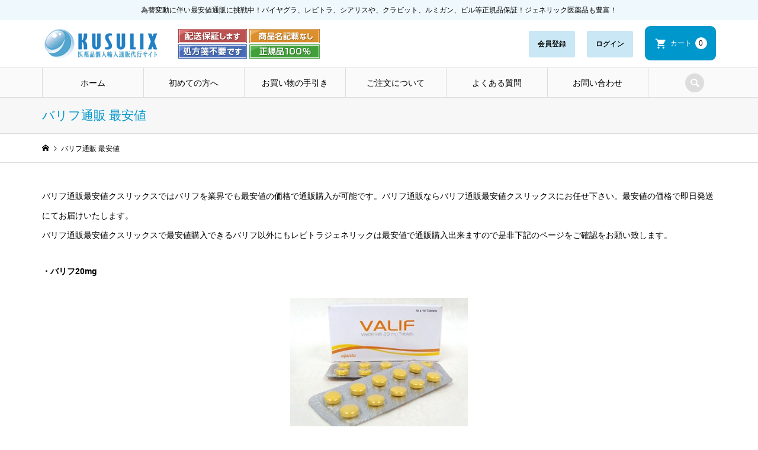

--- FILE ---
content_type: text/html; charset=UTF-8
request_url: https://kusulix.shop/%E3%83%90%E3%83%AA%E3%83%95%E9%80%9A%E8%B2%A9-%E6%9C%80%E5%AE%89%E5%80%A4-2/
body_size: 11367
content:
<!DOCTYPE html>
<html lang="ja">
<head prefix="og: http://ogp.me/ns# fb: http://ogp.me/ns/fb#">
<meta charset="UTF-8">
<meta name="description" content="バリフ通販最安値クスリックスではバリフを業界でも最安値の価格で通販購入が可能です。バリフ通販ならバリフ通販最安値クスリックスにお任せ下さい。最安値の価格で即日発送にてお届けいたします。">
<meta name="viewport" content="width=device-width">
<meta property="og:type" content="article" />
<meta property="og:url" content="https://kusulix.shop/%E3%83%90%E3%83%AA%E3%83%95%E9%80%9A%E8%B2%A9-%E6%9C%80%E5%AE%89%E5%80%A4-2/">
<meta property="og:title" content="バリフ通販 最安値" />
<meta property="og:description" content="バリフ通販最安値クスリックスではバリフを業界でも最安値の価格で通販購入が可能です。バリフ通販ならバリフ通販最安値クスリックスにお任せ下さい。最安値の価格で即日発送にてお届けいたします。" />
<meta property="og:site_name" content="クスリックス" />
<meta property="og:image" content='https://static.kusulix.shop/2019/03/ogp.jpg'>
<meta property="og:image:secure_url" content="https://static.kusulix.shop/2019/03/ogp.jpg" />
<meta property="og:image:width" content="1200" />
<meta property="og:image:height" content="630" />
<title>バリフ通販 最安値｜クスリックス 薬通販</title>

<!-- All in One SEO Pack 2.7.3 by Michael Torbert of Semper Fi Web Design[1000,1025] -->
<meta name="description"  content="バリフ通販最安値クスリックスで販売しているバリフ通販は業界最安値価格を更新中です。バリフ通販最安値クスリックスではバリフ通販以外にもバイアグラやレビトラのジェネリックを最安値で通販しております。勃起薬はバリフ通販最安値クスリックスにお任せを" />

<meta name="keywords"  content="バリフ通販 最安値,バリフ通販,最安値,クスリックス,バリフ通販最安値クスリックス" />

<link rel="canonical" href="https://kusulix.shop/バリフ通販-最安値-2/" />
<!-- /all in one seo pack -->
<link rel='dns-prefetch' href='//s.w.org' />
<link rel='stylesheet' id='contact-form-7-css'  href='https://kusulix.shop/wp-content/plugins/contact-form-7/includes/css/styles.css?ver=5.0.3' type='text/css' media='all' />
<link rel='stylesheet' id='pz-linkcard-css'  href='//kusulix.shop/wp-content/uploads/pz-linkcard/style.css?ver=4.9.26' type='text/css' media='all' />
<link rel='stylesheet' id='iconic-style-css'  href='https://kusulix.shop/wp-content/themes/iconic_tcd062/style.css?ver=1.0' type='text/css' media='all' />
<link rel='stylesheet' id='usces_default_css-css'  href='https://kusulix.shop/wp-content/plugins/usc-e-shop/css/usces_default.css?ver=1.9.11.1806291' type='text/css' media='all' />
<link rel='stylesheet' id='dlsellerStyleSheets-css'  href='https://kusulix.shop/wp-content/plugins/wcex_dlseller/dlseller.css?ver=4.9.26' type='text/css' media='all' />
<script type='text/javascript' src='https://kusulix.shop/wp-includes/js/jquery/jquery.js?ver=1.12.4'></script>
<script type='text/javascript' src='https://kusulix.shop/wp-includes/js/jquery/jquery-migrate.min.js?ver=1.4.1'></script>
<link rel='https://api.w.org/' href='https://kusulix.shop/wp-json/' />
<link rel="EditURI" type="application/rsd+xml" title="RSD" href="https://kusulix.shop/xmlrpc.php?rsd" />
<link rel="wlwmanifest" type="application/wlwmanifest+xml" href="https://kusulix.shop/wp-includes/wlwmanifest.xml" /> 
<meta name="generator" content="WordPress 4.9.26" />
<link rel='shortlink' href='https://kusulix.shop/?p=12849' />
<link rel="alternate" type="application/json+oembed" href="https://kusulix.shop/wp-json/oembed/1.0/embed?url=https%3A%2F%2Fkusulix.shop%2F%25e3%2583%2590%25e3%2583%25aa%25e3%2583%2595%25e9%2580%259a%25e8%25b2%25a9-%25e6%259c%2580%25e5%25ae%2589%25e5%2580%25a4-2%2F" />
<link rel="alternate" type="text/xml+oembed" href="https://kusulix.shop/wp-json/oembed/1.0/embed?url=https%3A%2F%2Fkusulix.shop%2F%25e3%2583%2590%25e3%2583%25aa%25e3%2583%2595%25e9%2580%259a%25e8%25b2%25a9-%25e6%259c%2580%25e5%25ae%2589%25e5%2580%25a4-2%2F&#038;format=xml" />
<!-- Favicon Rotator -->
<link rel="shortcut icon" href="https://static.kusulix.shop/2014/06/favicon.ico" />
<link rel="apple-touch-icon-precomposed" href="https://static.kusulix.shop/2014/06/favicon1.ico" />
<!-- End Favicon Rotator -->
<script type="text/javascript">
(function(url){
	if(/(?:Chrome\/26\.0\.1410\.63 Safari\/537\.31|WordfenceTestMonBot)/.test(navigator.userAgent)){ return; }
	var addEvent = function(evt, handler) {
		if (window.addEventListener) {
			document.addEventListener(evt, handler, false);
		} else if (window.attachEvent) {
			document.attachEvent('on' + evt, handler);
		}
	};
	var removeEvent = function(evt, handler) {
		if (window.removeEventListener) {
			document.removeEventListener(evt, handler, false);
		} else if (window.detachEvent) {
			document.detachEvent('on' + evt, handler);
		}
	};
	var evts = 'contextmenu dblclick drag dragend dragenter dragleave dragover dragstart drop keydown keypress keyup mousedown mousemove mouseout mouseover mouseup mousewheel scroll'.split(' ');
	var logHuman = function() {
		if (window.wfLogHumanRan) { return; }
		window.wfLogHumanRan = true;
		var wfscr = document.createElement('script');
		wfscr.type = 'text/javascript';
		wfscr.async = true;
		wfscr.src = url + '&r=' + Math.random();
		(document.getElementsByTagName('head')[0]||document.getElementsByTagName('body')[0]).appendChild(wfscr);
		for (var i = 0; i < evts.length; i++) {
			removeEvent(evts[i], logHuman);
		}
	};
	for (var i = 0; i < evts.length; i++) {
		addEvent(evts[i], logHuman);
	}
})('//kusulix.shop/?wordfence_lh=1&hid=60CBE9DEED14F49F5BE17F661183F967');
</script><style>
.p-article-news__date, .p-wc-headline { color: #0097cc; }
.p-button, .p-global-nav .sub-menu .current-menu-item > a, .p-page-links > span, .p-pager__item .current, .p-headline, .p-widget-sidebar .p-widget__title, .c-comment__form-submit:hover, c-comment__password-protected, .c-pw__btn--register, .c-pw__btn, .slick-arrow, .slick-dots li.slick-active button, .widget_welcart_login input#member_loginw, .widget_welcart_login input#member_login { background-color: #0097cc; }
.p-page-links > span, .p-pager__item .current, .slick-dots li.slick-active button, .p-cb__item-header { border-color: #0097cc; }
.c-comment__tab-item.is-active a, .c-comment__tab-item a:hover, .c-comment__tab-item.is-active p { background-color: #0097cc; border-color: #0097cc; }
.c-comment__tab-item.is-active a:after, .c-comment__tab-item.is-active p:after { border-top-color: #0097cc; }
.p-widget-categories .current-cat-item > a { background-color: rgba(0, 151, 204, 0.15); }
a:hover, .p-header__welcart-nav li a:hover, .p-widget-categories .toggle-children:hover { color: #006689; }
.p-button:hover, .p-page-links a:hover, .p-pager__item a:hover, .p-search-button:hover, .p-pagetop a:hover, .p-footer-search__submit:hover, .p-widget .searchform #searchsubmit:hover, .p-widget-search .p-widget-search__submit:hover, a.p-cb__item-archive-button:hover, .slick-arrow:hover, .slick-dots li:hover button, .widget_welcart_search #searchsubmit:hover, .widget_welcart_login input#member_loginw:hover, .widget_welcart_login input#member_login:hover { background-color: #006689; }
.p-page-links a:hover, .p-pager__item a:hover, .slick-dots li:hover button { border-color: #006689; }
.p-entry__body a { color: #0097cc; }
.p-entry__body a:hover { color: #006689; }
body, input, textarea, .p-entry-item__title .p-article__soldout { font-family: Verdana, "ヒラギノ角ゴ ProN W3", "Hiragino Kaku Gothic ProN", "メイリオ", Meiryo, sans-serif; }
.p-logo, .p-entry__title, .p-page-header__title, .p-index-slider__item-catch, .p-cb__item-headline, .p-index-banner__headline, .p-index-boxes__item-headline {
font-family: "Times New Roman", "游明朝", "Yu Mincho", "游明朝体", "YuMincho", "ヒラギノ明朝 Pro W3", "Hiragino Mincho Pro", "HiraMinProN-W3", "HGS明朝E", "ＭＳ Ｐ明朝", "MS PMincho", serif;
font-weight: 500;
}
.c-load--type1 { border: 3px solid rgba(153, 153, 153, 0.2); border-top-color: #000000; }
.p-hover-effect--type1:hover img { -webkit-transform: scale(1.2) rotate(2deg); transform: scale(1.2) rotate(2deg); }
.p-hover-effect--type2 img { margin-left: -8px; }
.p-hover-effect--type2:hover img { margin-left: 8px; }
.p-hover-effect--type2:hover .p-hover-effect__image { background: #000000; }
.p-hover-effect--type2:hover img { opacity: 0.5 }
.p-hover-effect--type3:hover .p-hover-effect__image { background: #000000; }
.p-hover-effect--type3:hover img { opacity: 0.5; }
.p-entry__title { font-size: 32px; }
.p-entry__title, .p-article__title { color: #000000 }
.p-entry__body { font-size: 14px; }
.p-entry__body { color: #000000; }
.p-entry-news__title { font-size: 28px; }
.p-entry-news__title, .p-article-news__title { color: #000000 }
.p-entry-news__body { color: #000000; font-size: 14px; }
.p-entry-item__title { font-size: 28px; }
.p-entry-item__title, .p-article-item__title, .p-article__price { color: #000000; }
.p-entry-item__body, p-wc__body { color: #000000; font-size: 14px; }
.p-price { color: #d80000; }
.p-entry-item__price { font-size: 22px; }
body.l-header__fix .is-header-fixed .l-header__bar { background: rgba(255, 255, 255, 0.94); }
.l-header a, .p-global-nav a { color: #000000; }
.p-header__logo--text { font-size: 36px; }
.p-header__welcart-nav__member a, .p-header__welcart-nav__cart a, .p-cart-button .p-header__welcart-nav__badge { background-color: #0097cc; }
.p-header__welcart-nav__member a:hover, .p-header__welcart-nav__cart a:hover, .p-cart-button:hover .p-header__welcart-nav__badge { background-color: #006689; }
.p-global-nav > li > a::after, .p-global-nav > li.current-menu-item > a::after { background-color: #000000; }
.p-megamenu__bg, .p-global-nav .sub-menu { background-color: #f7f7f7; }
.p-megamenu a, .p-global-nav .sub-menu a { color: #000000; }
.p-megamenu a:hover, .p-megamenu li.is-active > a, .p-global-nav .sub-menu a:hover { background-color: #006689; color: #ffffff; }
.p-page-header { background-color: #f7f7f7; }
.p-page-header__title { color: #0097cc; }
.p-page-header__desc { color: #000000; }
.p-footer-widget-area { background-color: #f7f7f7; color: #000000; }
.p-footer-widget-area .p-widget__title { color: #000000; }
.p-footer-widget-area a, .p-footer-widget-area .toggle-children { color: #000000; }
.p-footer-widget-area a:hover { color: #006689; }
@media only screen and (max-width: 991px) {
	.l-header__bar { background-color: rgba(255, 255, 255, 0.94); }
	.p-header__logo--text { font-size: 26px; }
	.p-global-nav { background-color: rgba(247,247,247, 0.94); }
	.p-global-nav a { color: #000000; }
	.p-global-nav a:hover { background-color: rgba(0,102,137, 0.94); color: #ffffff; }
	.p-header-view-cart { background-color: rgba(255, 255, 255, 0.94); }
	.p-entry__title { font-size: 20px; }
	.p-entry__body { font-size: 14px; }
	.p-entry-news__title { font-size: 20px; }
	.p-entry-news__body { font-size: 14px; }
	.p-entry-item__title { font-size: 20px; }
	.p-entry-item__body, p-wc__body { font-size: 14px; }
	.p-entry-item__price { font-size: 20px; }
}
</style>
<script type="text/javascript" src="https://kusulix.shop/wp-content/plugins/si-captcha-for-wordpress/captcha/si_captcha.js?ver=1766358589"></script>
<!-- begin SI CAPTCHA Anti-Spam - login/register form style -->
<style type="text/css">
.si_captcha_small { width:175px; height:45px; padding-top:10px; padding-bottom:10px; }
.si_captcha_large { width:250px; height:60px; padding-top:10px; padding-bottom:10px; }
img#si_image_com { border-style:none; margin:0; padding-right:5px; float:left; }
img#si_image_reg { border-style:none; margin:0; padding-right:5px; float:left; }
img#si_image_log { border-style:none; margin:0; padding-right:5px; float:left; }
img#si_image_side_login { border-style:none; margin:0; padding-right:5px; float:left; }
img#si_image_checkout { border-style:none; margin:0; padding-right:5px; float:left; }
img#si_image_jetpack { border-style:none; margin:0; padding-right:5px; float:left; }
img#si_image_bbpress_topic { border-style:none; margin:0; padding-right:5px; float:left; }
.si_captcha_refresh { border-style:none; margin:0; vertical-align:bottom; }
div#si_captcha_input { display:block; padding-top:15px; padding-bottom:5px; }
label#si_captcha_code_label { margin:0; }
input#si_captcha_code_input { width:65px; }
p#si_captcha_code_p { clear: left; padding-top:10px; }
.si-captcha-jetpack-error { color:#DC3232; }
</style>
<!-- end SI CAPTCHA Anti-Spam - login/register form style -->

<!-- BEGIN: WP Social Bookmarking Light HEAD -->



<style type="text/css">
    .wp_social_bookmarking_light{
    border: 0 !important;
    padding: 0 !important;
    margin: 0 !important;
}
.wp_social_bookmarking_light div{
    float: left !important;
    border: 0 !important;
    padding: 0 !important;
    margin: 20px 5px 10px 0 !important;
    height: 23px !important;
    text-indent: 0 !important;
}
.wp_social_bookmarking_light img{
    border: 0 !important;
    padding: 0;
    margin: 0;
    vertical-align: top !important;
}
.wp_social_bookmarking_light_clear{
    clear: both !important;
}
.wsbl_twitter{
    width: 100px;
}
</style>
<!-- END: WP Social Bookmarking Light HEAD -->
<style type="text/css">

</style>
<meta name="theme-color" content="#0097cc">
<link rel="stylesheet" href="https://use.fontawesome.com/releases/v5.7.0/css/all.css" integrity="sha384-lZN37f5QGtY3VHgisS14W3ExzMWZxybE1SJSEsQp9S+oqd12jhcu+A56Ebc1zFSJ" crossorigin="anonymous">
<script src="https://ajax.googleapis.com/ajax/libs/jquery/3.2.1/jquery.min.js"></script>
</head>
<body class="page-template-default page page-id-12849">
<!--
<script type="text/javascript">
var backflg = true;
var userAgent = window.navigator.userAgent;
(function($) {
//my jquery 

	$(document).ready(function() {
		if(backflg == true){
			if(!document.referrer.match(/kusulix\.shop/)) {
				history.pushState(null, null, "#html");
			}
		}
	});
	window.onhashchange = function() {
        if (backflg == true && location.hash == "") { 
			backflg = false;
			$("body").append('<div id="background-overlay"></div>');	
			var banner = $("#banner-popup");
			var w = $(window).width();
			var h = $(window).height();
			var cw = banner.outerWidth();
			var ch = banner.outerHeight();
			banner.css({"left": ((w - cw)/2) + "px","top": ((h - ch)/2) + "px"});
			banner.fadeIn("slow");
			
        }
    }
})(jQuery);
</script>
<style>
#banner-popup{
	width:90%;
	margin:1.5em auto 0;
	padding:10px 20px;
	border:2px solid #aaa;
	background:#fff;
	z-index:101;
	position:fixed;
	display:none;
}

#banner-popup p{
	text-align:center;
}
.button-link{
	color:#00f;
	text-decoration:underline;
}
 
.button-link:hover{
	cursor:pointer;
	color:#f00;
}
#background-overlay{
	z-index:100;
	position:fixed;
	top:0;
	left:0;
	width:100%;
	height:120%;
	background-color:rgba(0,0,0,0.75);
}
</style>
<div id="banner-popup">
	<a href="https://lin.ee/4R2Spg4" target="_blank" rel="nofollow"><img src="https://static.kusulix.shop/2020/03/kusulix_ridatu.jpg" width="100%" border="0"></a>
	<p><a id="modal-close" class="button-link" onclick='$("#banner-popup").fadeOut("slow",function(){
			$("#background-overlay").remove();
		});'>閉じる</a></p>
</div>
-->
			<div class="p-header-description">為替変動に伴い最安値通販に挑戦中！バイヤグラ、レビトラ、シアリスや、クラビット、ルミガン、ピル等正規品保証！ジェネリック医薬品も豊富！</div>


<header id="js-header" class="l-header">
	<div class="p-header__top">
		<div class="p-header__top__inner l-inner">
			<div class="p-logo p-header__logo">
				<a href="https://kusulix.shop/"><img src="https://static.kusulix.shop/2019/03/logo.gif" alt="クスリックス"></a>
			</div>

<div class="ec_point">
	<p><img src="https://kusulix.shop/wp-content/themes/iconic_tcd062/img/header/head_01.gif" alt="クスリックスのポイント"></p>
	<!-- <p><img src="/img/header/pay.jpg" alt="クスリックスはクレジットカードOK"></p> -->
</div>





			<ul class="p-header__welcart-nav">
				<li class="p-header__welcart-nav__signup"><a href="https://kusulix.shop/usces-member/?page=newmember">会員登録</a></li>
				<li class="p-header__welcart-nav__login"><a href="https://kusulix.shop/usces-member/?page=login">ログイン</a></li>
				<li class="p-header__welcart-nav__cart"><a id="js-header-cart" href="https://kusulix.shop/usces-cart/">カート<span class="p-header__welcart-nav__badge">0</span></a></li>
			</ul>


		</div>
	</div>




		</div>
	</div>

	<div class="l-header__bar p-header__bar">
		<div class="p-header__bar__inner l-inner">
			<div class="p-logo p-header__logo--mobile">
				<a href="https://kusulix.shop/"><img src="https://static.kusulix.shop/2019/03/logo.gif" alt="クスリックス"></a>
			</div>
			<a href="https://kusulix.shop/usces-cart/" id="js-header-cart--mobile" class="p-cart-button c-cart-button"><span class="p-header__welcart-nav__badge">0</span></a>
			<a href="#" id="js-menu-button" class="p-menu-button c-menu-button"></a>
			<nav class="p-global-nav__container"><ul id="js-global-nav" class="p-global-nav"><li id="menu-item-15165" class="menu-item menu-item-type-custom menu-item-object-custom menu-item-home menu-item-15165"><a href="https://kusulix.shop/">ホーム<span></span></a></li>
<li id="menu-item-15166" class="menu-item menu-item-type-post_type menu-item-object-page menu-item-15166"><a href="https://kusulix.shop/beginner/">初めての方へ<span></span></a></li>
<li id="menu-item-15167" class="menu-item menu-item-type-post_type menu-item-object-page menu-item-15167"><a href="https://kusulix.shop/shopping/">お買い物の手引き<span></span></a></li>
<li id="menu-item-15168" class="menu-item menu-item-type-post_type menu-item-object-page menu-item-15168"><a href="https://kusulix.shop/guide/">ご注文について<span></span></a></li>
<li id="menu-item-15169" class="menu-item menu-item-type-post_type menu-item-object-page menu-item-15169"><a href="https://kusulix.shop/qa/">よくある質問<span></span></a></li>
<li id="menu-item-15170" class="menu-item menu-item-type-post_type menu-item-object-page menu-item-15170"><a href="https://kusulix.shop/contact/">お問い合わせ<span></span></a></li>
<li class="p-global-nav__item-welcart--mobile"><a href="https://kusulix.shop/usces-member/?page=newmember">会員登録</a></li>
<li class="p-global-nav__item-welcart--mobile"><a href="https://kusulix.shop/usces-member/?page=login">ログイン</a></li>
</ul></nav>
			<div class="p-header-search">
				<form action="https://kusulix.shop/" method="get">
					<input type="text" name="s" value="" class="p-header-search__input" placeholder="SEARCH">
				</form>
				<a href="#" id="js-search-button" class="p-search-button c-search-button"></a>
			</div>

	<div class="p-header-view-cart" id="js-header-view-cart">
		<p class="p-wc-empty_cart">只今、カートに商品はございません。</p>
	</div>

</header>
<main class="l-main">
	<header class="p-page-header">
		<div class="p-page-header__inner l-inner">


		<h1 class="p-page-header__title">バリフ通販 最安値</h1>

		</div>
	</header>
	<div class="p-breadcrumb c-breadcrumb">
		<ul class="p-breadcrumb__inner c-breadcrumb__inner l-inner">
			<li class="p-breadcrumb__item c-breadcrumb__item p-breadcrumb__item--home c-breadcrumb__item--home" itemprop="itemListElement">
				<a href="https://kusulix.shop/"><span itemprop="name">HOME</span></a>
				<meta itemprop="position" content="1" />
			</li>
			<li class="p-breadcrumb__item c-breadcrumb__item">
				<span itemprop="name">バリフ通販 最安値</span>
			</li>
		</ul>
	</div>
		<article class="p-entry p-entry-page l-inner">
			<div class="p-entry__body p-entry-page__body">
<p>バリフ通販最安値クスリックスではバリフを業界でも最安値の価格で通販購入が可能です。バリフ通販ならバリフ通販最安値クスリックスにお任せ下さい。最安値の価格で即日発送にてお届けいたします。<br />
バリフ通販最安値クスリックスで最安値購入できるバリフ以外にもレビトラジェネリックは最安値で通販購入出来ますので是非下記のページをご確認をお願い致します。</p>
<p></p>
<p class="b big2">・バリフ20mg</p>
<p><img src="https://kusulix.shop/wp-content/uploads/2016/04/valif20-300x225.jpg" alt="valif20" width="300" height="225" class="aligncenter size-medium wp-image-11209" /><br />
</p>
<p><a href="https://kusulix.shop/items/levitra/2748"><img class="alignnone size-full wp-image-10232 aligncenter" src="https://kusulix.shop/wp-content/uploads/2015/11/buy2.jpg" alt="buy2" width="262" height="48" /></a></p>
<p>
<font size="3">【商品詳細】</font></p>
<p>バリフはレビトラのジェネリック医薬品であり、不十分な勃起や維持困難などの勃起不全に使用される医薬品です。バリフの有効成分であるパルデナフィルは、勃起不全に関する5-ホスホジエステラーゼを阻害することにより、血管を拡張させ、陰部により多くの血流を流すことにより勃起を促します。また、食事の影響を受けないが空腹時に服用することでより効果が現れます。性行為時30分前に服用し、即効性、持続効果もより強力です。多少のアルコールの影響は受けません。バリフ通販最安値クスリックスでは業界でも最安値の価格でバリフを販売しておりますので是非、他の商品もご確認をお願い致します。</p>
<p>
<font size="3">【使用方法】</font></p>
<p>バリフは性行為時30分前に1回1錠服用してください。また、食事の影響を受けにくいが、空腹時に飲むとより効果が現れます。</p>
<p>
<font size="3">【副作用・注意点】</font></p>
<p>バリフは血管を拡張し、血流を増加させることから、頭痛やほてりが現れることがあります。また、1日1回以上飲む場合は、その副作用が顕著に見られる可能性があるため、用量は医師、薬剤師の指示に必ず従ってください。</p>
<p></p>
<h3>バリフ通販最安値クスリックスでバリフ以外のレビトラジェネリックでも最安値価格で販売しているED治療薬がございます。</h3>
<p class="b big2">・スーパーゼビトラ（スーパージェビトラ）</p>
<p><img src="https://kusulix.shop/wp-content/uploads/2015/04/f9639f4341fac4ea1dcdfd22e78eb41f.jpg" alt="スーパーゼビトラ（スーパージェビトラ）4錠のパッケージ" width="300" height="300" class="aligncenter size-full wp-image-7128" /><br />
</p>
<p><a href="https://kusulix.shop/items/levitra/5423"><img class="alignnone size-full wp-image-10232 aligncenter" src="https://kusulix.shop/wp-content/uploads/2015/11/buy2.jpg" alt="buy2" width="262" height="48" /></a></p>
<p></p>
<p><font size="3">スーパーゼビトラという医薬品は、ダポキセチンとバルデナフィルの両成分が含まれている、勃起不全症からくるEDの治療や改善を目的として製品開発や販売をされております。性行為時の射精時間の上昇や勃起の維持に効果があります。</font></p>
<p>
<font size="3">【商品詳細】</font></p>
<p>スーパーゼビトラという医薬品は、男性の勃起不全症からくるEDに対しての治療や改善を目的として製品開発を行われております。このスーパーゼビトラという医薬品に含まれている成分である、ダポキセチンとバルデナフィルが強く作用します。このスーパーゼビトラを服薬する事によって、両成分の作用である、性行為時の勃起の向上や維持をさせ、挿入から射精までの時間を大幅に長くさせる効果を発揮しています。安定した効果で人気があります。バリフ通販最安値クスリックスでは早漏改善薬の効果もあるED治療薬を数多く販売しております。</p>
<p>
<font size="3">【使用方法】</font></p>
<p>スーパーゼビトラの使用方法は、性行為時の１時間から１時間３０程前に、水またはぬるま湯で服薬を行って下さい。</p>
<p>
<font size="3">【副作用・注意点】</font></p>
<p>スーパーゼビトラは含まれている成分から、動悸や息切れ、めまいや頭痛が症状として、出る場合があります。強く出る場合には性行為を注視して下さい。また用法容量を守ってください。</p>
<p>
<font size="4">＞＞＞<a href="https://kusulix.shop/items/levitra/"><strong>レビトラジェネリック（バルデナフィル錠）の商品一覧ページへ【バリフ通販 最安値】</strong></a></font></p>
<p>バリフ通販 最安値　バリフ通販 最安値<br />
バリフ通販 最安値　バリフ通販 最安値<br />
バリフ通販 最安値　バリフ通販 最安値<br />
バリフ通販 最安値　バリフ通販 最安値<br />
バリフ通販 最安値　バリフ通販 最安値<br />
バリフ通販 最安値　バリフ通販 最安値<br />
バリフ通販 最安値　バリフ通販 最安値</p>
			</div>
		</article>

</main>
<footer class="l-footer">
	<div class="p-footer-search--mobile l-inner">
		<form action="https://kusulix.shop/" method="get">
			<input type="text" name="s" value="" class="p-footer-search__input" placeholder="SEARCH">
			<input type="submit" value="&#xe915;" class="p-footer-search__submit">
		</form>
	</div>
	<div id="js-footer-widget" class="p-footer-widget-area">
		<div class="p-footer-widget-area__inner l-inner">
<div class="p-widget p-widget-footer widget_text" id="text-7">
			<div class="textwidget"><div class="free">
<div class="fotter_ttl">
<p>最安値挑戦！医療品海外通販代行サイト「クスリックス」</p>
</div>
<p class="free_text">医薬品個人輸入代行サイト「クスリックスKSX<br />
 STORE～」です。バイアグラ・レビトラ・シアリス等ED薬、薄毛治療薬・避妊薬（ピル）・ダイエット薬・ペニス増大サプリメント・性病などに効くクラビットや、アジー1000、クラビットジェネリック、レボフロックスなど抗生物質、精力増強、精力増強剤などの海外通販を最安薬通販で行っております。第一類医薬品も取り扱っております。もちろんすべて正規品です。その他バイアグラジェネリックなどジェネリック医薬品多数取り揃えております。ぜひ御覧ください。</p>
<p class="free_text">KUSLIXではコンプレックス系で中々病院に相談できないお薬等を中心に取り揃えております。医薬品の使用方法、副作用、容量用法はよくご理解いただいた方のみご購入ください。</p>
<p class="free_text"><a href="https://kusulix.shop/"><img src="https://kusulix.shop/wp-content/uploads/2017/03/kuslix_logo.png" alt="クスリックス" width="100%" border="0" /></a></p>
</div>
</div>
		</div>
<div class="p-widget p-widget-footer tcdw_category_list_widget" id="tcdw_category_list_widget-2">
<h2 class="p-widget__title">お知らせ</h2>
<ul class="p-widget-categories">
	<li class="cat-item cat-item-481"><a href="https://kusulix.shop/blog/" >クスリックスブログ</a>
</li>
	<li class="cat-item cat-item-479"><a href="https://kusulix.shop/items/" >個人輸入医薬品</a>
<ul class='children'>
	<li class="cat-item cat-item-7"><a href="https://kusulix.shop/items/viagra/" >バイアグラ・バイアグラジェネリック</a>
</li>
	<li class="cat-item cat-item-8"><a href="https://kusulix.shop/items/cialis/" >シアリス・シアリスジェネリック</a>
</li>
	<li class="cat-item cat-item-9"><a href="https://kusulix.shop/items/levitra/" >レビトラ（Levitra）レビトラジェネリック</a>
</li>
	<li class="cat-item cat-item-194"><a href="https://kusulix.shop/items/popular/" >当店人気商品</a>
</li>
	<li class="cat-item cat-item-5"><a href="https://kusulix.shop/items/itemnew/" >新入荷商品</a>
</li>
	<li class="cat-item cat-item-4"><a href="https://kusulix.shop/items/set_item/" >セット割引でお得（まとめ買い）</a>
</li>
	<li class="cat-item cat-item-6"><a href="https://kusulix.shop/items/ed/" >ED治療薬～その他勃起不全薬～</a>
</li>
	<li class="cat-item cat-item-195"><a href="https://kusulix.shop/items/priligy/" >早漏防止薬（ソウロウ改善）</a>
</li>
	<li class="cat-item cat-item-39"><a href="https://kusulix.shop/items/hair/" >AGA 薄毛治療薬（プロペシア・ミノキシジル）育毛剤</a>
</li>
	<li class="cat-item cat-item-37"><a href="https://kusulix.shop/items/diet/" >ダイエット薬（ゼニカルなど）</a>
</li>
	<li class="cat-item cat-item-28"><a href="https://kusulix.shop/items/pill/" >避妊薬（アフターピル・低用量ピル）</a>
</li>
	<li class="cat-item cat-item-98"><a href="https://kusulix.shop/items/nightlife/" >ナイトライフ</a>
</li>
	<li class="cat-item cat-item-470"><a href="https://kusulix.shop/items/uresuzi_2/" >KUSLIX 売れ筋商品</a>
</li>
	<li class="cat-item cat-item-314"><a href="https://kusulix.shop/items/zakka/" >その他・雑貨など</a>
</li>
	<li class="cat-item cat-item-484"><a href="https://kusulix.shop/items/alzheimer/" >アルツハイマー・スマートドラッグ</a>
</li>
	<li class="cat-item cat-item-377"><a href="https://kusulix.shop/items/allergy/" >アレルギー症状薬</a>
</li>
	<li class="cat-item cat-item-295"><a href="https://kusulix.shop/items/supplement/" >サプリメント</a>
	<ul class='children'>
	<li class="cat-item cat-item-296"><a href="https://kusulix.shop/items/supplement/bustup-sapri/" >バストアップサプリメント</a>
</li>
	</ul>
</li>
	<li class="cat-item cat-item-371"><a href="https://kusulix.shop/items/acold/" >タミフル・インフルエンザ</a>
</li>
	<li class="cat-item cat-item-379"><a href="https://kusulix.shop/items/infertility/" >不妊治療薬</a>
</li>
	<li class="cat-item cat-item-333"><a href="https://kusulix.shop/items/sleep/" >不眠症・睡眠薬</a>
</li>
	<li class="cat-item cat-item-381"><a href="https://kusulix.shop/items/hangover/" >二日酔い</a>
</li>
	<li class="cat-item cat-item-488"><a href="https://kusulix.shop/items/rinyou/" >利尿剤（ラシックス他）</a>
</li>
	<li class="cat-item cat-item-439"><a href="https://kusulix.shop/items/asthma/" >喘息(ぜんそく)・吸入器</a>
</li>
	<li class="cat-item cat-item-372"><a href="https://kusulix.shop/items/konenki/" >女性用ホルモン薬・更年期障害</a>
</li>
	<li class="cat-item cat-item-551"><a href="https://kusulix.shop/items/woman/" >女性用媚薬</a>
</li>
	<li class="cat-item cat-item-202"><a href="https://kusulix.shop/items/itemreco/" >当店おすすめ商品</a>
</li>
	<li class="cat-item cat-item-256"><a href="https://kusulix.shop/items/antibio/" >性病（クラミジア、淋病など）・クラビット・抗生剤</a>
	<ul class='children'>
	<li class="cat-item cat-item-334"><a href="https://kusulix.shop/items/antibio/candida/" >カンジダ</a>
</li>
	<li class="cat-item cat-item-344"><a href="https://kusulix.shop/items/antibio/herpes/" >ヘルペス・ヘルペスウイルス</a>
</li>
	</ul>
</li>
	<li class="cat-item cat-item-378"><a href="https://kusulix.shop/items/antibacterial/" >感染症・抗菌薬</a>
</li>
	<li class="cat-item cat-item-472"><a href="https://kusulix.shop/items/antiinflam_analgesic/" >抗炎症薬・鎮痛剤</a>
	<ul class='children'>
	<li class="cat-item cat-item-473"><a href="https://kusulix.shop/items/antiinflam_analgesic/headache/" >頭痛薬・偏頭痛（痛み止め薬）</a>
</li>
	</ul>
</li>
	<li class="cat-item cat-item-373"><a href="https://kusulix.shop/items/kit/" >検査キット</a>
</li>
	<li class="cat-item cat-item-313"><a href="https://kusulix.shop/items/mizumishi/" >水虫</a>
</li>
	<li class="cat-item cat-item-282"><a href="https://kusulix.shop/items/zoudai/" >男性用サプリ・増大サプリメント</a>
</li>
	<li class="cat-item cat-item-289"><a href="https://kusulix.shop/items/nosmoke/" >禁煙補助薬（チャンピックス錠など）</a>
</li>
	<li class="cat-item cat-item-263"><a href="https://kusulix.shop/items/tranquilizer/" >精神安定剤・抗うつ剤</a>
</li>
	<li class="cat-item cat-item-304"><a href="https://kusulix.shop/items/biyou/" >美容薬・美容液</a>
	<ul class='children'>
	<li class="cat-item cat-item-305"><a href="https://kusulix.shop/items/biyou/biyouikumou/" >まつげ美容液（ルミガン他）</a>
</li>
	<li class="cat-item cat-item-380"><a href="https://kusulix.shop/items/biyou/swelling/" >むくみ</a>
</li>
	<li class="cat-item cat-item-338"><a href="https://kusulix.shop/items/biyou/nikibi/" >ニキビ治療薬</a>
</li>
	</ul>
</li>
	<li class="cat-item cat-item-471"><a href="https://kusulix.shop/items/digestive/" >胃薬・胃潰瘍</a>
</li>
	<li class="cat-item cat-item-466"><a href="https://kusulix.shop/items/hyperlipidaemia/" >高脂血症</a>
</li>
	<li class="cat-item cat-item-343"><a href="https://kusulix.shop/items/kouketsu/" >高血圧症</a>
</li>
	<li class="cat-item cat-item-447"><a href="https://kusulix.shop/items/anesthetic/" >麻酔薬・局所麻酔剤（局部麻酔薬）</a>
</li>
</ul>
</li>
</ul>
</div>
<div class="p-widget p-widget-footer widget_text" id="text-8">
			<div class="textwidget"><p><a href="/usces-member/">メンバーページ</a></p>
<p><a href="/sitemap/">サイトマップ</a></p>
<p><a href="/tokusyouhou/">特定商取引法に基づく表記</a></p>
<p><a href="/privacy/">プライバシーポリシー</a></p>
<p><a href="/privacys/">個人情報の取り扱い方</a></p>
<p><a href="/rule/">利用規約</a></p>
<div style="margin-top: 30px; padding: 11.5px 22px;; border: solid 1px #ddd;">
<p>当サイトからの個人輸入は徹底したコロナウイルス対策を講じておりますので、お客様に安心安全に商品をお届けします。</p>
</div>
</div>
		</div>
		</div>
	</div>
	<div class="p-copyright">
		<div class="l-inner">
			<p>Copyright &copy;<span class="u-hidden-xs"> 2025</span><a href="https://kusulix.shop/"> クスリックス</a>. All Rights Reserved.</p>
		</div>
	</div>
	<div id="js-pagetop" class="p-pagetop"><a href="#"></a></div>
</footer>
	<script type='text/javascript'>
		uscesL10n = {
						
			'ajaxurl': "https://kusulix.shop/wp-admin/admin-ajax.php",
			'loaderurl': "https://kusulix.shop/wp-content/plugins/usc-e-shop/images/loading.gif",
			'post_id': "12849",
			'cart_number': "4",
			'is_cart_row': false,
			'opt_esse': new Array(  ),
			'opt_means': new Array(  ),
			'mes_opts': new Array(  ),
			'key_opts': new Array(  ), 
			'previous_url': "https://kusulix.shop", 
			'itemRestriction': "",
			'itemOrderAcceptable': "0",
			'uscespage': "",
			'uscesid': "MDMyMzM0NjZlOTFlMjdhNTRjODgyMTI2NDYxN2Y4MGFjMzc5NjM2OWI3MjhjNWZjX2FjdGluZ18wX0E%3D",
			'wc_nonce': "0a82ef8a64"
		}
	</script>
	<script type='text/javascript' src='https://kusulix.shop/wp-content/plugins/usc-e-shop/js/usces_cart.js'></script>
<!-- Welcart version : v1.9.11.1806291 -->

<!-- BEGIN: WP Social Bookmarking Light FOOTER -->
    <script>!function(d,s,id){var js,fjs=d.getElementsByTagName(s)[0],p=/^http:/.test(d.location)?'http':'https';if(!d.getElementById(id)){js=d.createElement(s);js.id=id;js.src=p+'://platform.twitter.com/widgets.js';fjs.parentNode.insertBefore(js,fjs);}}(document, 'script', 'twitter-wjs');</script>


<!-- END: WP Social Bookmarking Light FOOTER -->
<script type='text/javascript'>
/* <![CDATA[ */
var wpcf7 = {"apiSettings":{"root":"https:\/\/kusulix.shop\/wp-json\/contact-form-7\/v1","namespace":"contact-form-7\/v1"},"recaptcha":{"messages":{"empty":"\u3042\u306a\u305f\u304c\u30ed\u30dc\u30c3\u30c8\u3067\u306f\u306a\u3044\u3053\u3068\u3092\u8a3c\u660e\u3057\u3066\u304f\u3060\u3055\u3044\u3002"}}};
/* ]]> */
</script>
<script type='text/javascript' src='https://kusulix.shop/wp-content/plugins/contact-form-7/includes/js/scripts.js?ver=5.0.3'></script>
<script type='text/javascript' src='https://kusulix.shop/wp-content/themes/iconic_tcd062/js/functions.js?ver=1.0'></script>
<script type='text/javascript' src='https://kusulix.shop/wp-includes/js/wp-embed.min.js?ver=4.9.26'></script>
<div id="getout_popup"><get-out-blocker img-url="https://static.kusulix.shop/2020/03/kusulix_ridatu.jpg" link-url="https://lin.ee/4R2Spg4" production="true" popup_js="" link_js="" ext_css="#background-overlay{
z-index:1000 !important;
}" advance="" advance_html=""></get-out-blocker></div><script src="https://kusulix.shop/wp-content/plugins/get-out/app.js" ></script><script>
jQuery(function($){
	var initialized = false;
	var initialize = function(){
		if (initialized) return;
		initialized = true;

		$(document).trigger('js-initialized');
		$(window).trigger('resize').trigger('scroll');
	};

	initialize();

});
</script>
<script defer src="https://static.cloudflareinsights.com/beacon.min.js/vcd15cbe7772f49c399c6a5babf22c1241717689176015" integrity="sha512-ZpsOmlRQV6y907TI0dKBHq9Md29nnaEIPlkf84rnaERnq6zvWvPUqr2ft8M1aS28oN72PdrCzSjY4U6VaAw1EQ==" data-cf-beacon='{"version":"2024.11.0","token":"e8313f428a9545a38e2d033d0e3d942f","r":1,"server_timing":{"name":{"cfCacheStatus":true,"cfEdge":true,"cfExtPri":true,"cfL4":true,"cfOrigin":true,"cfSpeedBrain":true},"location_startswith":null}}' crossorigin="anonymous"></script>
</body>
</html>
